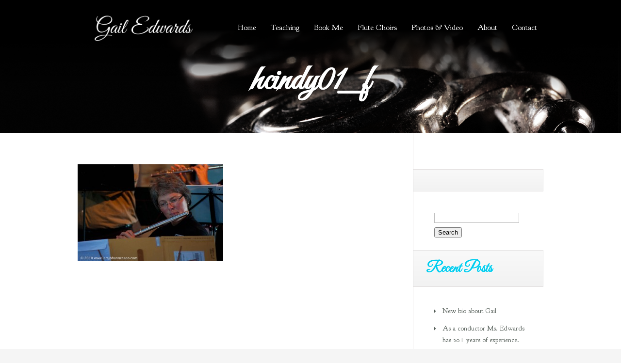

--- FILE ---
content_type: text/html; charset=UTF-8
request_url: https://gailedwardsflute.com/photos-video/hcindy01_f/
body_size: 18028
content:
<!DOCTYPE html>
<!--[if IE 6]>
<html id="ie6" lang="en-US">
<![endif]-->
<!--[if IE 7]>
<html id="ie7" lang="en-US">
<![endif]-->
<!--[if IE 8]>
<html id="ie8" lang="en-US">
<![endif]-->
<!--[if !(IE 6) | !(IE 7) | !(IE 8)  ]><!-->
<html lang="en-US">
<!--<![endif]-->
<head>
	<meta charset="UTF-8" />
	<title>hcindy01_f | Gail Edwards Flute</title>
			
	<meta http-equiv="X-UA-Compatible" content="IE=edge">
	<link rel="pingback" href="https://gailedwardsflute.com/xmlrpc.php" />
        <link href='http://fonts.googleapis.com/css?family=Great+Vibes' rel='stylesheet' type='text/css'>
<link href='http://fonts.googleapis.com/css?family=Sacramento' rel='stylesheet' type='text/css'>
<link href='http://fonts.googleapis.com/css?family=Goudy+Bookletter+1911' rel='stylesheet' type='text/css'>

	<!--[if lt IE 9]>
		<script src="https://gailedwardsflute.com/wp-content/themes/Nimble/js/html5.js" type="text/javascript"></script>
	<![endif]-->

	<script type="text/javascript">
		document.documentElement.className = 'js';
	</script>

	<script>var et_site_url='https://gailedwardsflute.com';var et_post_id='187';function et_core_page_resource_fallback(a,b){"undefined"===typeof b&&(b=a.sheet.cssRules&&0===a.sheet.cssRules.length);b&&(a.onerror=null,a.onload=null,a.href?a.href=et_site_url+"/?et_core_page_resource="+a.id+et_post_id:a.src&&(a.src=et_site_url+"/?et_core_page_resource="+a.id+et_post_id))}
</script><title>hcindy01_f | Gail Edwards Flute</title>
<meta name='robots' content='max-image-preview:large' />
<link rel='dns-prefetch' href='//stats.wp.com' />
<link rel='dns-prefetch' href='//netdna.bootstrapcdn.com' />
<link rel='dns-prefetch' href='//fonts.googleapis.com' />
<link rel="alternate" type="application/rss+xml" title="Gail Edwards Flute &raquo; Feed" href="https://gailedwardsflute.com/feed/" />
<link rel="alternate" type="application/rss+xml" title="Gail Edwards Flute &raquo; Comments Feed" href="https://gailedwardsflute.com/comments/feed/" />
<link rel="alternate" type="application/rss+xml" title="Gail Edwards Flute &raquo; hcindy01_f Comments Feed" href="https://gailedwardsflute.com/photos-video/hcindy01_f/feed/" />
<link rel="alternate" title="oEmbed (JSON)" type="application/json+oembed" href="https://gailedwardsflute.com/wp-json/oembed/1.0/embed?url=https%3A%2F%2Fgailedwardsflute.com%2Fphotos-video%2Fhcindy01_f%2F" />
<link rel="alternate" title="oEmbed (XML)" type="text/xml+oembed" href="https://gailedwardsflute.com/wp-json/oembed/1.0/embed?url=https%3A%2F%2Fgailedwardsflute.com%2Fphotos-video%2Fhcindy01_f%2F&#038;format=xml" />
<meta content="Nimble Child Theme v.1.0.0" name="generator"/><style id='wp-img-auto-sizes-contain-inline-css' type='text/css'>
img:is([sizes=auto i],[sizes^="auto," i]){contain-intrinsic-size:3000px 1500px}
/*# sourceURL=wp-img-auto-sizes-contain-inline-css */
</style>
<link rel='stylesheet' id='scap.flashblock-css' href='https://gailedwardsflute.com/wp-content/plugins/compact-wp-audio-player/css/flashblock.css?ver=6.9' type='text/css' media='all' />
<link rel='stylesheet' id='scap.player-css' href='https://gailedwardsflute.com/wp-content/plugins/compact-wp-audio-player/css/player.css?ver=6.9' type='text/css' media='all' />
<style id='wp-emoji-styles-inline-css' type='text/css'>

	img.wp-smiley, img.emoji {
		display: inline !important;
		border: none !important;
		box-shadow: none !important;
		height: 1em !important;
		width: 1em !important;
		margin: 0 0.07em !important;
		vertical-align: -0.1em !important;
		background: none !important;
		padding: 0 !important;
	}
/*# sourceURL=wp-emoji-styles-inline-css */
</style>
<style id='wp-block-library-inline-css' type='text/css'>
:root{--wp-block-synced-color:#7a00df;--wp-block-synced-color--rgb:122,0,223;--wp-bound-block-color:var(--wp-block-synced-color);--wp-editor-canvas-background:#ddd;--wp-admin-theme-color:#007cba;--wp-admin-theme-color--rgb:0,124,186;--wp-admin-theme-color-darker-10:#006ba1;--wp-admin-theme-color-darker-10--rgb:0,107,160.5;--wp-admin-theme-color-darker-20:#005a87;--wp-admin-theme-color-darker-20--rgb:0,90,135;--wp-admin-border-width-focus:2px}@media (min-resolution:192dpi){:root{--wp-admin-border-width-focus:1.5px}}.wp-element-button{cursor:pointer}:root .has-very-light-gray-background-color{background-color:#eee}:root .has-very-dark-gray-background-color{background-color:#313131}:root .has-very-light-gray-color{color:#eee}:root .has-very-dark-gray-color{color:#313131}:root .has-vivid-green-cyan-to-vivid-cyan-blue-gradient-background{background:linear-gradient(135deg,#00d084,#0693e3)}:root .has-purple-crush-gradient-background{background:linear-gradient(135deg,#34e2e4,#4721fb 50%,#ab1dfe)}:root .has-hazy-dawn-gradient-background{background:linear-gradient(135deg,#faaca8,#dad0ec)}:root .has-subdued-olive-gradient-background{background:linear-gradient(135deg,#fafae1,#67a671)}:root .has-atomic-cream-gradient-background{background:linear-gradient(135deg,#fdd79a,#004a59)}:root .has-nightshade-gradient-background{background:linear-gradient(135deg,#330968,#31cdcf)}:root .has-midnight-gradient-background{background:linear-gradient(135deg,#020381,#2874fc)}:root{--wp--preset--font-size--normal:16px;--wp--preset--font-size--huge:42px}.has-regular-font-size{font-size:1em}.has-larger-font-size{font-size:2.625em}.has-normal-font-size{font-size:var(--wp--preset--font-size--normal)}.has-huge-font-size{font-size:var(--wp--preset--font-size--huge)}.has-text-align-center{text-align:center}.has-text-align-left{text-align:left}.has-text-align-right{text-align:right}.has-fit-text{white-space:nowrap!important}#end-resizable-editor-section{display:none}.aligncenter{clear:both}.items-justified-left{justify-content:flex-start}.items-justified-center{justify-content:center}.items-justified-right{justify-content:flex-end}.items-justified-space-between{justify-content:space-between}.screen-reader-text{border:0;clip-path:inset(50%);height:1px;margin:-1px;overflow:hidden;padding:0;position:absolute;width:1px;word-wrap:normal!important}.screen-reader-text:focus{background-color:#ddd;clip-path:none;color:#444;display:block;font-size:1em;height:auto;left:5px;line-height:normal;padding:15px 23px 14px;text-decoration:none;top:5px;width:auto;z-index:100000}html :where(.has-border-color){border-style:solid}html :where([style*=border-top-color]){border-top-style:solid}html :where([style*=border-right-color]){border-right-style:solid}html :where([style*=border-bottom-color]){border-bottom-style:solid}html :where([style*=border-left-color]){border-left-style:solid}html :where([style*=border-width]){border-style:solid}html :where([style*=border-top-width]){border-top-style:solid}html :where([style*=border-right-width]){border-right-style:solid}html :where([style*=border-bottom-width]){border-bottom-style:solid}html :where([style*=border-left-width]){border-left-style:solid}html :where(img[class*=wp-image-]){height:auto;max-width:100%}:where(figure){margin:0 0 1em}html :where(.is-position-sticky){--wp-admin--admin-bar--position-offset:var(--wp-admin--admin-bar--height,0px)}@media screen and (max-width:600px){html :where(.is-position-sticky){--wp-admin--admin-bar--position-offset:0px}}

/*# sourceURL=wp-block-library-inline-css */
</style><link rel='stylesheet' id='mediaelement-css' href='https://gailedwardsflute.com/wp-includes/js/mediaelement/mediaelementplayer-legacy.min.css?ver=4.2.17' type='text/css' media='all' />
<link rel='stylesheet' id='wp-mediaelement-css' href='https://gailedwardsflute.com/wp-includes/js/mediaelement/wp-mediaelement.min.css?ver=6.9' type='text/css' media='all' />
<style id='global-styles-inline-css' type='text/css'>
:root{--wp--preset--aspect-ratio--square: 1;--wp--preset--aspect-ratio--4-3: 4/3;--wp--preset--aspect-ratio--3-4: 3/4;--wp--preset--aspect-ratio--3-2: 3/2;--wp--preset--aspect-ratio--2-3: 2/3;--wp--preset--aspect-ratio--16-9: 16/9;--wp--preset--aspect-ratio--9-16: 9/16;--wp--preset--color--black: #000000;--wp--preset--color--cyan-bluish-gray: #abb8c3;--wp--preset--color--white: #ffffff;--wp--preset--color--pale-pink: #f78da7;--wp--preset--color--vivid-red: #cf2e2e;--wp--preset--color--luminous-vivid-orange: #ff6900;--wp--preset--color--luminous-vivid-amber: #fcb900;--wp--preset--color--light-green-cyan: #7bdcb5;--wp--preset--color--vivid-green-cyan: #00d084;--wp--preset--color--pale-cyan-blue: #8ed1fc;--wp--preset--color--vivid-cyan-blue: #0693e3;--wp--preset--color--vivid-purple: #9b51e0;--wp--preset--gradient--vivid-cyan-blue-to-vivid-purple: linear-gradient(135deg,rgb(6,147,227) 0%,rgb(155,81,224) 100%);--wp--preset--gradient--light-green-cyan-to-vivid-green-cyan: linear-gradient(135deg,rgb(122,220,180) 0%,rgb(0,208,130) 100%);--wp--preset--gradient--luminous-vivid-amber-to-luminous-vivid-orange: linear-gradient(135deg,rgb(252,185,0) 0%,rgb(255,105,0) 100%);--wp--preset--gradient--luminous-vivid-orange-to-vivid-red: linear-gradient(135deg,rgb(255,105,0) 0%,rgb(207,46,46) 100%);--wp--preset--gradient--very-light-gray-to-cyan-bluish-gray: linear-gradient(135deg,rgb(238,238,238) 0%,rgb(169,184,195) 100%);--wp--preset--gradient--cool-to-warm-spectrum: linear-gradient(135deg,rgb(74,234,220) 0%,rgb(151,120,209) 20%,rgb(207,42,186) 40%,rgb(238,44,130) 60%,rgb(251,105,98) 80%,rgb(254,248,76) 100%);--wp--preset--gradient--blush-light-purple: linear-gradient(135deg,rgb(255,206,236) 0%,rgb(152,150,240) 100%);--wp--preset--gradient--blush-bordeaux: linear-gradient(135deg,rgb(254,205,165) 0%,rgb(254,45,45) 50%,rgb(107,0,62) 100%);--wp--preset--gradient--luminous-dusk: linear-gradient(135deg,rgb(255,203,112) 0%,rgb(199,81,192) 50%,rgb(65,88,208) 100%);--wp--preset--gradient--pale-ocean: linear-gradient(135deg,rgb(255,245,203) 0%,rgb(182,227,212) 50%,rgb(51,167,181) 100%);--wp--preset--gradient--electric-grass: linear-gradient(135deg,rgb(202,248,128) 0%,rgb(113,206,126) 100%);--wp--preset--gradient--midnight: linear-gradient(135deg,rgb(2,3,129) 0%,rgb(40,116,252) 100%);--wp--preset--font-size--small: 13px;--wp--preset--font-size--medium: 20px;--wp--preset--font-size--large: 36px;--wp--preset--font-size--x-large: 42px;--wp--preset--spacing--20: 0.44rem;--wp--preset--spacing--30: 0.67rem;--wp--preset--spacing--40: 1rem;--wp--preset--spacing--50: 1.5rem;--wp--preset--spacing--60: 2.25rem;--wp--preset--spacing--70: 3.38rem;--wp--preset--spacing--80: 5.06rem;--wp--preset--shadow--natural: 6px 6px 9px rgba(0, 0, 0, 0.2);--wp--preset--shadow--deep: 12px 12px 50px rgba(0, 0, 0, 0.4);--wp--preset--shadow--sharp: 6px 6px 0px rgba(0, 0, 0, 0.2);--wp--preset--shadow--outlined: 6px 6px 0px -3px rgb(255, 255, 255), 6px 6px rgb(0, 0, 0);--wp--preset--shadow--crisp: 6px 6px 0px rgb(0, 0, 0);}:where(.is-layout-flex){gap: 0.5em;}:where(.is-layout-grid){gap: 0.5em;}body .is-layout-flex{display: flex;}.is-layout-flex{flex-wrap: wrap;align-items: center;}.is-layout-flex > :is(*, div){margin: 0;}body .is-layout-grid{display: grid;}.is-layout-grid > :is(*, div){margin: 0;}:where(.wp-block-columns.is-layout-flex){gap: 2em;}:where(.wp-block-columns.is-layout-grid){gap: 2em;}:where(.wp-block-post-template.is-layout-flex){gap: 1.25em;}:where(.wp-block-post-template.is-layout-grid){gap: 1.25em;}.has-black-color{color: var(--wp--preset--color--black) !important;}.has-cyan-bluish-gray-color{color: var(--wp--preset--color--cyan-bluish-gray) !important;}.has-white-color{color: var(--wp--preset--color--white) !important;}.has-pale-pink-color{color: var(--wp--preset--color--pale-pink) !important;}.has-vivid-red-color{color: var(--wp--preset--color--vivid-red) !important;}.has-luminous-vivid-orange-color{color: var(--wp--preset--color--luminous-vivid-orange) !important;}.has-luminous-vivid-amber-color{color: var(--wp--preset--color--luminous-vivid-amber) !important;}.has-light-green-cyan-color{color: var(--wp--preset--color--light-green-cyan) !important;}.has-vivid-green-cyan-color{color: var(--wp--preset--color--vivid-green-cyan) !important;}.has-pale-cyan-blue-color{color: var(--wp--preset--color--pale-cyan-blue) !important;}.has-vivid-cyan-blue-color{color: var(--wp--preset--color--vivid-cyan-blue) !important;}.has-vivid-purple-color{color: var(--wp--preset--color--vivid-purple) !important;}.has-black-background-color{background-color: var(--wp--preset--color--black) !important;}.has-cyan-bluish-gray-background-color{background-color: var(--wp--preset--color--cyan-bluish-gray) !important;}.has-white-background-color{background-color: var(--wp--preset--color--white) !important;}.has-pale-pink-background-color{background-color: var(--wp--preset--color--pale-pink) !important;}.has-vivid-red-background-color{background-color: var(--wp--preset--color--vivid-red) !important;}.has-luminous-vivid-orange-background-color{background-color: var(--wp--preset--color--luminous-vivid-orange) !important;}.has-luminous-vivid-amber-background-color{background-color: var(--wp--preset--color--luminous-vivid-amber) !important;}.has-light-green-cyan-background-color{background-color: var(--wp--preset--color--light-green-cyan) !important;}.has-vivid-green-cyan-background-color{background-color: var(--wp--preset--color--vivid-green-cyan) !important;}.has-pale-cyan-blue-background-color{background-color: var(--wp--preset--color--pale-cyan-blue) !important;}.has-vivid-cyan-blue-background-color{background-color: var(--wp--preset--color--vivid-cyan-blue) !important;}.has-vivid-purple-background-color{background-color: var(--wp--preset--color--vivid-purple) !important;}.has-black-border-color{border-color: var(--wp--preset--color--black) !important;}.has-cyan-bluish-gray-border-color{border-color: var(--wp--preset--color--cyan-bluish-gray) !important;}.has-white-border-color{border-color: var(--wp--preset--color--white) !important;}.has-pale-pink-border-color{border-color: var(--wp--preset--color--pale-pink) !important;}.has-vivid-red-border-color{border-color: var(--wp--preset--color--vivid-red) !important;}.has-luminous-vivid-orange-border-color{border-color: var(--wp--preset--color--luminous-vivid-orange) !important;}.has-luminous-vivid-amber-border-color{border-color: var(--wp--preset--color--luminous-vivid-amber) !important;}.has-light-green-cyan-border-color{border-color: var(--wp--preset--color--light-green-cyan) !important;}.has-vivid-green-cyan-border-color{border-color: var(--wp--preset--color--vivid-green-cyan) !important;}.has-pale-cyan-blue-border-color{border-color: var(--wp--preset--color--pale-cyan-blue) !important;}.has-vivid-cyan-blue-border-color{border-color: var(--wp--preset--color--vivid-cyan-blue) !important;}.has-vivid-purple-border-color{border-color: var(--wp--preset--color--vivid-purple) !important;}.has-vivid-cyan-blue-to-vivid-purple-gradient-background{background: var(--wp--preset--gradient--vivid-cyan-blue-to-vivid-purple) !important;}.has-light-green-cyan-to-vivid-green-cyan-gradient-background{background: var(--wp--preset--gradient--light-green-cyan-to-vivid-green-cyan) !important;}.has-luminous-vivid-amber-to-luminous-vivid-orange-gradient-background{background: var(--wp--preset--gradient--luminous-vivid-amber-to-luminous-vivid-orange) !important;}.has-luminous-vivid-orange-to-vivid-red-gradient-background{background: var(--wp--preset--gradient--luminous-vivid-orange-to-vivid-red) !important;}.has-very-light-gray-to-cyan-bluish-gray-gradient-background{background: var(--wp--preset--gradient--very-light-gray-to-cyan-bluish-gray) !important;}.has-cool-to-warm-spectrum-gradient-background{background: var(--wp--preset--gradient--cool-to-warm-spectrum) !important;}.has-blush-light-purple-gradient-background{background: var(--wp--preset--gradient--blush-light-purple) !important;}.has-blush-bordeaux-gradient-background{background: var(--wp--preset--gradient--blush-bordeaux) !important;}.has-luminous-dusk-gradient-background{background: var(--wp--preset--gradient--luminous-dusk) !important;}.has-pale-ocean-gradient-background{background: var(--wp--preset--gradient--pale-ocean) !important;}.has-electric-grass-gradient-background{background: var(--wp--preset--gradient--electric-grass) !important;}.has-midnight-gradient-background{background: var(--wp--preset--gradient--midnight) !important;}.has-small-font-size{font-size: var(--wp--preset--font-size--small) !important;}.has-medium-font-size{font-size: var(--wp--preset--font-size--medium) !important;}.has-large-font-size{font-size: var(--wp--preset--font-size--large) !important;}.has-x-large-font-size{font-size: var(--wp--preset--font-size--x-large) !important;}
/*# sourceURL=global-styles-inline-css */
</style>

<style id='classic-theme-styles-inline-css' type='text/css'>
/*! This file is auto-generated */
.wp-block-button__link{color:#fff;background-color:#32373c;border-radius:9999px;box-shadow:none;text-decoration:none;padding:calc(.667em + 2px) calc(1.333em + 2px);font-size:1.125em}.wp-block-file__button{background:#32373c;color:#fff;text-decoration:none}
/*# sourceURL=/wp-includes/css/classic-themes.min.css */
</style>
<link rel='stylesheet' id='testimonial-rotator-style-css' href='https://gailedwardsflute.com/wp-content/plugins/testimonial-rotator/testimonial-rotator-style.css?ver=6.9' type='text/css' media='all' />
<link rel='stylesheet' id='font-awesome-css' href='//netdna.bootstrapcdn.com/font-awesome/latest/css/font-awesome.min.css?ver=6.9' type='text/css' media='all' />
<link rel='stylesheet' id='nimble-fonts-css' href='https://fonts.googleapis.com/css?family=Open+Sans:300italic,700italic,800italic,400,300,700,800&#038;subset=latin,latin-ext' type='text/css' media='all' />
<link rel='stylesheet' id='et-gf-francois-one-css' href='https://fonts.googleapis.com/css?family=Francois+One:' type='text/css' media='all' />
<link rel='stylesheet' id='nimble-style-css' href='https://gailedwardsflute.com/wp-content/themes/NimbleChildTheme/style.css?ver=6.9' type='text/css' media='all' />
<link rel='stylesheet' id='slb_core-css' href='https://gailedwardsflute.com/wp-content/plugins/simple-lightbox/client/css/app.css?ver=2.9.4' type='text/css' media='all' />
<link rel='stylesheet' id='et-shortcodes-css-css' href='https://gailedwardsflute.com/wp-content/themes/Nimble/epanel/shortcodes/css/shortcodes-legacy.css?ver=2.2.14' type='text/css' media='all' />
<link rel='stylesheet' id='et-shortcodes-responsive-css-css' href='https://gailedwardsflute.com/wp-content/themes/Nimble/epanel/shortcodes/css/shortcodes_responsive.css?ver=2.2.14' type='text/css' media='all' />
<link rel='stylesheet' id='magnific_popup-css' href='https://gailedwardsflute.com/wp-content/themes/Nimble/includes/page_templates/js/magnific_popup/magnific_popup.css?ver=1.3.4' type='text/css' media='screen' />
<link rel='stylesheet' id='et_page_templates-css' href='https://gailedwardsflute.com/wp-content/themes/Nimble/includes/page_templates/page_templates.css?ver=1.8' type='text/css' media='screen' />
<script type="text/javascript" src="https://gailedwardsflute.com/wp-content/plugins/compact-wp-audio-player/js/soundmanager2-nodebug-jsmin.js?ver=6.9" id="scap.soundmanager2-js"></script>
<script type="text/javascript" src="https://gailedwardsflute.com/wp-includes/js/jquery/jquery.min.js?ver=3.7.1" id="jquery-core-js"></script>
<script type="text/javascript" src="https://gailedwardsflute.com/wp-includes/js/jquery/jquery-migrate.min.js?ver=3.4.1" id="jquery-migrate-js"></script>
<script type="text/javascript" src="https://gailedwardsflute.com/wp-content/plugins/testimonial-rotator/js/jquery.cycletwo.js?ver=6.9" id="cycletwo-js"></script>
<script type="text/javascript" src="https://gailedwardsflute.com/wp-content/plugins/testimonial-rotator/js/jquery.cycletwo.addons.js?ver=6.9" id="cycletwo-addons-js"></script>
<link rel="https://api.w.org/" href="https://gailedwardsflute.com/wp-json/" /><link rel="alternate" title="JSON" type="application/json" href="https://gailedwardsflute.com/wp-json/wp/v2/media/187" /><link rel="EditURI" type="application/rsd+xml" title="RSD" href="https://gailedwardsflute.com/xmlrpc.php?rsd" />
<meta name="generator" content="WordPress 6.9" />
<link rel="canonical" href="https://gailedwardsflute.com/photos-video/hcindy01_f/" />
<link rel='shortlink' href='https://gailedwardsflute.com/?p=187' />
<script src="[data-uri]"></script>	<style>img#wpstats{display:none}</style>
				<style>
		h1, h2, h3, h4, h5, h6, .section-subtitle { font-family: 'Francois One', ; }body { font-family: 'Francois One', ; }		</style>
	<meta name="viewport" content="width=device-width, initial-scale=1.0, maximum-scale=1.0, user-scalable=0" /><link rel="preload" href="https://gailedwardsflute.com/wp-content/themes/Nimble/core/admin/fonts/modules.ttf" as="font" crossorigin="anonymous"><style type="text/css">.recentcomments a{display:inline !important;padding:0 !important;margin:0 !important;}</style><style>
@import url('https://fonts.googleapis.com/css2?family=Goudy+Bookletter+1911&family=Great+Vibes&display=swap');
</style><link rel="stylesheet" id="et-customizer-global-cached-inline-styles" href="https://gailedwardsflute.com/wp-content/et-cache/global/et-customizer-global-1766853888962.min.css" onerror="et_core_page_resource_fallback(this, true)" onload="et_core_page_resource_fallback(this)" /></head>
<body class="attachment wp-singular attachment-template-default attachmentid-187 attachment-jpeg wp-theme-Nimble wp-child-theme-NimbleChildTheme et_includes_sidebar et_color_scheme_orange">

	
	<header id="main-header">
		<div class="container">
			<div id="top-area" class="clearfix">
								<a href="https://gailedwardsflute.com/"><img src="http://gailedwardsflute.com/wp-content/uploads/2014/06/GEF_logo2.png" alt="Gail Edwards Flute" id="logo"/></a>

				<div id="mobile_links"><a href="#" class="mobile_nav closed">Pages Menu</a></div>
				<nav id="top-menu">
					<ul id="menu-menu-1" class="nav"><li id="menu-item-21" class="menu-item menu-item-type-custom menu-item-object-custom menu-item-home menu-item-21"><a href="http://gailedwardsflute.com">Home</a></li>
<li id="menu-item-27" class="menu-item menu-item-type-post_type menu-item-object-page menu-item-27"><a href="https://gailedwardsflute.com/teaching/">Teaching</a></li>
<li id="menu-item-28" class="menu-item menu-item-type-post_type menu-item-object-page menu-item-28"><a href="https://gailedwardsflute.com/weddings-events/">Book Me</a></li>
<li id="menu-item-24" class="menu-item menu-item-type-post_type menu-item-object-page menu-item-24"><a href="https://gailedwardsflute.com/flute-choirs/">Flute Choirs</a></li>
<li id="menu-item-26" class="menu-item menu-item-type-post_type menu-item-object-page menu-item-26"><a href="https://gailedwardsflute.com/photos-video/">Photos &#038; Video</a></li>
<li id="menu-item-22" class="menu-item menu-item-type-post_type menu-item-object-page menu-item-22"><a href="https://gailedwardsflute.com/about/">About</a></li>
<li id="menu-item-23" class="menu-item menu-item-type-post_type menu-item-object-page menu-item-23"><a href="https://gailedwardsflute.com/contact-gail/">Contact</a></li>
</ul>				</nav>
			</div> <!-- end #top-area -->

			<div id="page-name">
	<div class="section-title">
		<h1>hcindy01_f</h1>
			</div>
</div> <!-- end #page-name -->		</div> <!-- end .container -->

		
		<div id="breadcrumbs">
	<div class="container clearfix">
		<div id="breadcrumbs_box">
							<a href="https://gailedwardsflute.com/" class="breadcrumbs_home">Home</a> <span class="raquo">&raquo;</span>

											hcindy01_f									</div> <!-- end #breadcrumbs_box -->
	</div> <!-- end .container -->
</div> <!-- end #breadcrumbs -->
	</header> <!-- end #main-header -->
<div id="main-area">
	<div class="container">
		<div id="content-area" class="clearfix">
			<div id="left-area">
					<article id="post-187" class="clearfix post-187 attachment type-attachment status-inherit hentry">
				
		<div class="post_content">
			<p class="attachment"><a href="https://gailedwardsflute.com/wp-content/uploads/2014/06/hcindy01_f.jpg" data-slb-active="1" data-slb-asset="1665804445" data-slb-internal="0" data-slb-group="187"><img fetchpriority="high" decoding="async" width="300" height="199" src="https://gailedwardsflute.com/wp-content/uploads/2014/06/hcindy01_f-300x199.jpg" class="attachment-medium size-medium" alt="" srcset="https://gailedwardsflute.com/wp-content/uploads/2014/06/hcindy01_f-300x199.jpg 300w, https://gailedwardsflute.com/wp-content/uploads/2014/06/hcindy01_f-207x136.jpg 207w, https://gailedwardsflute.com/wp-content/uploads/2014/06/hcindy01_f-140x94.jpg 140w, https://gailedwardsflute.com/wp-content/uploads/2014/06/hcindy01_f.jpg 855w" sizes="(max-width: 300px) 100vw, 300px" /></a></p>
								</div> 	<!-- end .post_content -->
	</article> <!-- end .post -->
							</div> <!-- end #left-area -->

				<div id="sidebar">
		<div id="search-2" class="widget widget_search"><h4 class="widgettitle"> </h4><form role="search" method="get" id="searchform" class="searchform" action="https://gailedwardsflute.com/">
				<div>
					<label class="screen-reader-text" for="s">Search for:</label>
					<input type="text" value="" name="s" id="s" />
					<input type="submit" id="searchsubmit" value="Search" />
				</div>
			</form></div> <!-- end .widget -->
		<div id="recent-posts-2" class="widget widget_recent_entries">
		<h4 class="widgettitle">Recent Posts</h4>
		<ul>
											<li>
					<a href="https://gailedwardsflute.com/new-bio-about-gail/">New bio about Gail</a>
									</li>
											<li>
					<a href="https://gailedwardsflute.com/as-a-conductor-ms-edwards-has-20-years-of-experience/">As a conductor Ms. Edwards has 20+ years of experience.</a>
									</li>
											<li>
					<a href="https://gailedwardsflute.com/bel-canto-in-the-southbay-returns/">Bel Canto in Palo Alto ~ New Session 2/26</a>
									</li>
											<li>
					<a href="https://gailedwardsflute.com/contact-gail/">Contact SF Bay Area Flutist Gail Edwards</a>
									</li>
											<li>
					<a href="https://gailedwardsflute.com/bel-canto-flutes-is-back-in-the-saddle-again/">Bel Canto Flutes SF &#8211; New Session 2/16/26</a>
									</li>
					</ul>

		</div> <!-- end .widget --><div id="recent-comments-2" class="widget widget_recent_comments"><h4 class="widgettitle">Recent Comments</h4><ul id="recentcomments"></ul></div> <!-- end .widget --><div id="archives-2" class="widget widget_archive"><h4 class="widgettitle">Archives</h4>
			<ul>
					<li><a href='https://gailedwardsflute.com/2023/08/'>August 2023</a></li>
	<li><a href='https://gailedwardsflute.com/2023/03/'>March 2023</a></li>
	<li><a href='https://gailedwardsflute.com/2022/03/'>March 2022</a></li>
	<li><a href='https://gailedwardsflute.com/2021/11/'>November 2021</a></li>
	<li><a href='https://gailedwardsflute.com/2021/07/'>July 2021</a></li>
	<li><a href='https://gailedwardsflute.com/2017/12/'>December 2017</a></li>
	<li><a href='https://gailedwardsflute.com/2017/10/'>October 2017</a></li>
	<li><a href='https://gailedwardsflute.com/2015/02/'>February 2015</a></li>
			</ul>

			</div> <!-- end .widget --><div id="categories-2" class="widget widget_categories"><h4 class="widgettitle">Categories</h4>
			<ul>
					<li class="cat-item cat-item-5"><a href="https://gailedwardsflute.com/category/bel-canto-flutes/">Bel Canto Flutes</a>
</li>
	<li class="cat-item cat-item-6"><a href="https://gailedwardsflute.com/category/flute-choirs/">Flute Choirs</a>
</li>
	<li class="cat-item cat-item-10"><a href="https://gailedwardsflute.com/category/flute-choirs/teaching/masterclass/">Masterclass</a>
</li>
	<li class="cat-item cat-item-4"><a href="https://gailedwardsflute.com/category/performances/">Ms. Edwards in Performance</a>
</li>
	<li class="cat-item cat-item-8"><a href="https://gailedwardsflute.com/category/flute-choirs/teaching/">Teaching</a>
</li>
	<li class="cat-item cat-item-1"><a href="https://gailedwardsflute.com/category/uncategorized/">Uncategorized</a>
</li>
			</ul>

			</div> <!-- end .widget --><div id="meta-2" class="widget widget_meta"><h4 class="widgettitle">Meta</h4>
		<ul>
						<li><a href="https://gailedwardsflute.com/wp-login.php">Log in</a></li>
			<li><a href="https://gailedwardsflute.com/feed/">Entries feed</a></li>
			<li><a href="https://gailedwardsflute.com/comments/feed/">Comments feed</a></li>

			<li><a href="https://wordpress.org/">WordPress.org</a></li>
		</ul>

		</div> <!-- end .widget -->	</div> <!-- end #sidebar -->
		</div> <!-- end #content-area -->
	</div> <!-- end .container -->
</div> <!-- end #main-area -->

	<footer id="main-footer">
	
<div id="footer-widgets" class="clearfix container">
<div class="footer-widget"><div id="text-2" class="footer-widget widget_text"><h4 class="widgettitle">About Gail Ewards</h4>			<div class="textwidget"><img class="alignleft size-full wp-image-96" src="http://gailedwardsflute.com/wp-content/uploads/2014/07/GEF_Footerphoto.png" alt="GEF_Footerphoto" width="118" height="112" />Flutist Gail Edwards is a member of many prestigious groups including: The Sacramento Philharmonic, Opera and Ballet orchestras as well as the Napa Valley and Modesto symphonies.</div>
		</div> <!-- end .footer-widget --></div> <!-- end .footer-widget --><div class="footer-widget"><div id="custom_html-2" class="widget_text footer-widget widget_custom_html"><h4 class="widgettitle">Easy As CD</h4><div class="textwidget custom-html-widget"><center><a href="http://www.cdbaby.com/cd/gailedwards" target="_blank"><img src="http://gailedwardsflute.com/wp-content/uploads/2014/07/GEF_cover.png"></a></center>

<p style="display: inline">Over the Rainbow </p><div class="sc_fancy_player_container"><audio class="wp-audio-shortcode" id="audio-187-1" preload="none" style="width: 100%;" controls="controls"><source type="audio/mpeg" src="http://gailedwardsflute.com/wp-content/uploads/2023/02/Over-the-Rainbow.m4a?_=1" /><a href="http://gailedwardsflute.com/wp-content/uploads/2023/02/Over-the-Rainbow.m4a">http://gailedwardsflute.com/wp-content/uploads/2023/02/Over-the-Rainbow.m4a</a></audio></div>

<p style="display: inline">How My Heart Sings </p><div class="sc_fancy_player_container"><audio class="wp-audio-shortcode" id="audio-187-2" preload="none" style="width: 100%;" controls="controls"><source type="audio/mpeg" src="http://gailedwardsflute.com/wp-content/uploads/2017/12/7_HowMyHeartSings.mp3?_=2" /><a href="http://gailedwardsflute.com/wp-content/uploads/2017/12/7_HowMyHeartSings.mp3">http://gailedwardsflute.com/wp-content/uploads/2017/12/7_HowMyHeartSings.mp3</a></audio></div></div></div> <!-- end .footer-widget --></div> <!-- end .footer-widget --><div class="footer-widget last"><div id="testimonialrotatorwidget-2" class="footer-widget TestimonialRotatorWidget"><h4 class="widgettitle">Testimonials</h4><div id="testimonial_rotator_widget_wrap_779" class="testimonial_rotator_widget_wrap">
	<div id="testimonial_rotator_widget_779" class="testimonial_rotator _widget cycletwo-slideshow format-rotator template-default" data-cycletwo-timeout="5000" data-cycletwo-speed="1000" data-cycletwo-pause-on-hover="true"  data-cycletwo-swipe="true" data-cycletwo-fx="fade" data-cycletwo-auto-height="calc" data-cycletwo-slides="> div.slide" data-cycletwo-log="false" >
<div class="slide slide1 testimonial_rotator_slide  item  cf-tr">
<div class="text testimonial_rotator_description">
<div class="testimonial_rotator_quote">
Brought much enjoyment by being visited by a group of enthusiastic and talented musicians…truly brought a great spirit of music...</div>
<div class="testimonial_rotator_author_info cf-tr">
<p>Lu Fahey, Casa Pacifica Senior Living Assn.</p>
</div>
</div>
</div>
<div class="slide slide2 testimonial_rotator_slide  item  cf-tr">
<div class="text testimonial_rotator_description">
<div class="testimonial_rotator_quote">
I highly recommend Gail Edwards!! I am a professional musician and music contractor. I hired Gail to play music for...</div>
<div class="testimonial_rotator_author_info cf-tr">
<p>Anna Maria Mendieta, Concert Harpist</p>
</div>
</div>
</div>
<div class="slide slide3 testimonial_rotator_slide  item  cf-tr">
<div class="text testimonial_rotator_description">
<div class="testimonial_rotator_quote">
Success as a musician can be heard in her high level of playing…..self-motivated, creative approach…thoroughness in her endeavors coupled with...</div>
<div class="testimonial_rotator_author_info cf-tr">
<p>Julie McKenzie, Principal Flute, SF Opera</p>
</div>
</div>
</div>
<div class="slide slide4 testimonial_rotator_slide  item  cf-tr">
<div class="text testimonial_rotator_description">
<div class="testimonial_rotator_quote">
I think you are the most talented flute teacher/leader on the planet and always brighten flute experience with your humor...</div>
<div class="testimonial_rotator_author_info cf-tr">
<p>Fern Ebeling ~ Adult Student</p>
</div>
</div>
</div>
<div class="slide slide5 testimonial_rotator_slide  item  cf-tr">
<div class="text testimonial_rotator_description">
<div class="testimonial_rotator_quote">
Sensitive and intelligent playing, warm and golden tone, consistent after-concert praise from the audience.</div>
<div class="testimonial_rotator_author_info cf-tr">
<p>Jonathan C. Petty, Director of Music, Shepherd of the Hills Lutheran Church</p>
</div>
</div>
</div>
<div class="slide slide6 testimonial_rotator_slide  item  cf-tr">
<div class="text testimonial_rotator_description">
<div class="testimonial_rotator_quote">
Excellent, superior flutist…has great integrity</div>
<div class="testimonial_rotator_author_info cf-tr">
<p>Urs Steiner, Music Director/Conductor, SF Community Music Center</p>
</div>
</div>
</div>
<div class="slide slide7 testimonial_rotator_slide  item  cf-tr">
<div class="text testimonial_rotator_description">
<div class="testimonial_rotator_quote">
Professional, musical, sophisticated yet charming…the listeners were enthralled.</div>
<div class="testimonial_rotator_author_info cf-tr">
<p>Linda Wood, Harp Soloist/Teacher</p>
</div>
</div>
</div>
<div class="slide slide8 testimonial_rotator_slide  item  cf-tr">
<div class="text testimonial_rotator_description">
<div class="testimonial_rotator_quote">
…Am impressed with your hard work …greatly enjoyed your performance..</div>
<div class="testimonial_rotator_author_info cf-tr">
<p>Louis Lewis, Piccolo with the Dallas Symphony</p>
</div>
</div>
</div>
<div class="slide slide9 testimonial_rotator_slide  item  cf-tr">
<div class="text testimonial_rotator_description">
<div class="testimonial_rotator_quote">
You are an excellent player!!</div>
<div class="testimonial_rotator_author_info cf-tr">
<p>Gene Ort, Owner/Producer Gene Musical Productions</p>
</div>
</div>
</div>
<div class="slide slide10 testimonial_rotator_slide  item  cf-tr">
<div class="text testimonial_rotator_description">
<div class="testimonial_rotator_quote">
Sought to understand her students and worked hard to develop activities that would meet their needs…challenged them with appropriate materials...</div>
<div class="testimonial_rotator_author_info cf-tr">
<p>Scott Lychan, Principal School of the Arts, 2000</p>
</div>
</div>
</div>
<div class="slide slide11 testimonial_rotator_slide  item  cf-tr">
<div class="text testimonial_rotator_description">
<div class="testimonial_rotator_quote">
Make it possible to achieve our goals of outstanding arts education….without your invaluable service we cannot achieve this.</div>
<div class="testimonial_rotator_author_info cf-tr">
<p>Carmelo Sgarlato, Principal School of the Arts, 2009</p>
</div>
</div>
</div>
<div class="slide slide12 testimonial_rotator_slide  item  cf-tr">
<div class="text testimonial_rotator_description">
<div class="testimonial_rotator_quote">
Gave tremendous amount of her own time in pulling materials together to integrate her instruction with curriculum…introduced the students to...</div>
<div class="testimonial_rotator_author_info cf-tr">
<p>Claire Harrison, Middle School Teacher/Parent</p>
</div>
</div>
</div>
<div class="slide slide13 testimonial_rotator_slide  item  cf-tr">
<div class="text testimonial_rotator_description">
<div class="testimonial_rotator_quote">
You continue to influence me and my “wise” self in college..I love you and thank you for your support…</div>
<div class="testimonial_rotator_author_info cf-tr">
<p>Christina Young, Former Student</p>
</div>
</div>
</div>
<div class="slide slide14 testimonial_rotator_slide  item  cf-tr">
<div class="text testimonial_rotator_description">
<div class="testimonial_rotator_quote">
Please know that without you nothing that happened since high school would have happened…who knows without you I many not...</div>
<div class="testimonial_rotator_author_info cf-tr">
<p>Andy Chow, Former Student</p>
</div>
</div>
</div>
<div class="slide slide15 testimonial_rotator_slide  item  cf-tr">
<div class="text testimonial_rotator_description">
<div class="testimonial_rotator_quote">
As piccolo player Gail Edwards is one of the stars of the Sacramento Philharmonic with an admirable devotion to both...</div>
<div class="testimonial_rotator_author_info cf-tr">
<p>Michael Morgan, Conductor/Music Director</p>
</div>
</div>
</div>
<div class="slide slide16 testimonial_rotator_slide  item  cf-tr">
<div class="text testimonial_rotator_description">
<div class="testimonial_rotator_quote">
Your playing was exquisite!!! You are a wonderful person, as well. I will not hesitate to call you for any...</div>
<div class="testimonial_rotator_author_info cf-tr">
<p>Eric Rainwater, Composer/ Minister of Music at Fair Oaks Presbyterian Church</p>
</div>
</div>
</div>
<div class="slide slide17 testimonial_rotator_slide  item  cf-tr">
<div class="text testimonial_rotator_description">
<div class="testimonial_rotator_quote">
We are so very blessed to have you at Crystal Springs. You play beautifully and are very easy to work...</div>
<div class="testimonial_rotator_author_info cf-tr">
<p>William Alley, Music Minister Crystal Springs Presbyterian Church</p>
</div>
</div>
</div>
</div><!-- #testimonial_rotator_widget_779 -->
</div><!-- .testimonial_rotator_widget_wrap -->

</div> <!-- end .footer-widget --></div> <!-- end .footer-widget --></div> <!-- end #footer-widgets -->
		<div id="footer-bottom">
			<div class="container">
				<p id="copyright">&copy; 2023 Gail Edwards Flute | Site Created with <a href="http://www.flair-designs.com/" target="_blank" title="Best San Francisco Web Designer">Flair</a></p>
			</div> <!-- end .container -->
		</div> <!-- end #footer-bottom -->
	</footer> <!-- end #main-footer -->
<script type="speculationrules">
{"prefetch":[{"source":"document","where":{"and":[{"href_matches":"/*"},{"not":{"href_matches":["/wp-*.php","/wp-admin/*","/wp-content/uploads/*","/wp-content/*","/wp-content/plugins/*","/wp-content/themes/NimbleChildTheme/*","/wp-content/themes/Nimble/*","/*\\?(.+)"]}},{"not":{"selector_matches":"a[rel~=\"nofollow\"]"}},{"not":{"selector_matches":".no-prefetch, .no-prefetch a"}}]},"eagerness":"conservative"}]}
</script>

<!-- WP Audio player plugin v1.9.15 - https://www.tipsandtricks-hq.com/wordpress-audio-music-player-plugin-4556/ -->
    <script type="text/javascript">
        soundManager.useFlashBlock = true; // optional - if used, required flashblock.css
        soundManager.url = 'https://gailedwardsflute.com/wp-content/plugins/compact-wp-audio-player/swf/soundmanager2.swf';
        function play_mp3(flg, ids, mp3url, volume, loops)
        {
            //Check the file URL parameter value
            var pieces = mp3url.split("|");
            if (pieces.length > 1) {//We have got an .ogg file too
                mp3file = pieces[0];
                oggfile = pieces[1];
                //set the file URL to be an array with the mp3 and ogg file
                mp3url = new Array(mp3file, oggfile);
            }

            soundManager.createSound({
                id: 'btnplay_' + ids,
                volume: volume,
                url: mp3url
            });

            if (flg == 'play') {
                    soundManager.play('btnplay_' + ids, {
                    onfinish: function() {
                        if (loops == 'true') {
                            loopSound('btnplay_' + ids);
                        }
                        else {
                            document.getElementById('btnplay_' + ids).style.display = 'inline';
                            document.getElementById('btnstop_' + ids).style.display = 'none';
                        }
                    }
                });
            }
            else if (flg == 'stop') {
    //soundManager.stop('btnplay_'+ids);
                soundManager.pause('btnplay_' + ids);
            }
        }
        function show_hide(flag, ids)
        {
            if (flag == 'play') {
                document.getElementById('btnplay_' + ids).style.display = 'none';
                document.getElementById('btnstop_' + ids).style.display = 'inline';
            }
            else if (flag == 'stop') {
                document.getElementById('btnplay_' + ids).style.display = 'inline';
                document.getElementById('btnstop_' + ids).style.display = 'none';
            }
        }
        function loopSound(soundID)
        {
            window.setTimeout(function() {
                soundManager.play(soundID, {onfinish: function() {
                        loopSound(soundID);
                    }});
            }, 1);
        }
        function stop_all_tracks()
        {
            soundManager.stopAll();
            var inputs = document.getElementsByTagName("input");
            for (var i = 0; i < inputs.length; i++) {
                if (inputs[i].id.indexOf("btnplay_") == 0) {
                    inputs[i].style.display = 'inline';//Toggle the play button
                }
                if (inputs[i].id.indexOf("btnstop_") == 0) {
                    inputs[i].style.display = 'none';//Hide the stop button
                }
            }
        }
    </script>
    <script type="text/javascript" src="https://gailedwardsflute.com/wp-includes/js/comment-reply.min.js?ver=6.9" id="comment-reply-js" async="async" data-wp-strategy="async" fetchpriority="low"></script>
<script type="text/javascript" src="https://gailedwardsflute.com/wp-content/themes/Nimble/js/superfish.min.js?ver=1.0" id="superfish-js"></script>
<script type="text/javascript" src="https://gailedwardsflute.com/wp-content/themes/Nimble/js/modernizr-min.js?ver=1.0" id="modernizr-js"></script>
<script type="text/javascript" src="https://gailedwardsflute.com/wp-content/themes/Nimble/js/custom.js?ver=1.0" id="custom_script-js"></script>
<script type="text/javascript" src="https://gailedwardsflute.com/wp-content/themes/Nimble/core/admin/js/common.js?ver=4.7.4" id="et-core-common-js"></script>
<script type="text/javascript" id="jetpack-stats-js-before">
/* <![CDATA[ */
_stq = window._stq || [];
_stq.push([ "view", JSON.parse("{\"v\":\"ext\",\"blog\":\"246970607\",\"post\":\"187\",\"tz\":\"0\",\"srv\":\"gailedwardsflute.com\",\"j\":\"1:15.3.1\"}") ]);
_stq.push([ "clickTrackerInit", "246970607", "187" ]);
//# sourceURL=jetpack-stats-js-before
/* ]]> */
</script>
<script type="text/javascript" src="https://stats.wp.com/e-202602.js" id="jetpack-stats-js" defer="defer" data-wp-strategy="defer"></script>
<script type="text/javascript" src="https://gailedwardsflute.com/wp-content/themes/Nimble/includes/page_templates/js/jquery.easing-1.3.pack.js?ver=1.3.4" id="easing-js"></script>
<script type="text/javascript" src="https://gailedwardsflute.com/wp-content/themes/Nimble/includes/page_templates/js/magnific_popup/jquery.magnific-popup.js?ver=1.3.4" id="magnific_popup-js"></script>
<script type="text/javascript" id="et-ptemplates-frontend-js-extra">
/* <![CDATA[ */
var et_ptemplates_strings = {"captcha":"Captcha","fill":"Fill","field":"field","invalid":"Invalid email"};
//# sourceURL=et-ptemplates-frontend-js-extra
/* ]]> */
</script>
<script type="text/javascript" src="https://gailedwardsflute.com/wp-content/themes/Nimble/includes/page_templates/js/et-ptemplates-frontend.js?ver=1.1" id="et-ptemplates-frontend-js"></script>
<script type="text/javascript" id="mediaelement-core-js-before">
/* <![CDATA[ */
var mejsL10n = {"language":"en","strings":{"mejs.download-file":"Download File","mejs.install-flash":"You are using a browser that does not have Flash player enabled or installed. Please turn on your Flash player plugin or download the latest version from https://get.adobe.com/flashplayer/","mejs.fullscreen":"Fullscreen","mejs.play":"Play","mejs.pause":"Pause","mejs.time-slider":"Time Slider","mejs.time-help-text":"Use Left/Right Arrow keys to advance one second, Up/Down arrows to advance ten seconds.","mejs.live-broadcast":"Live Broadcast","mejs.volume-help-text":"Use Up/Down Arrow keys to increase or decrease volume.","mejs.unmute":"Unmute","mejs.mute":"Mute","mejs.volume-slider":"Volume Slider","mejs.video-player":"Video Player","mejs.audio-player":"Audio Player","mejs.captions-subtitles":"Captions/Subtitles","mejs.captions-chapters":"Chapters","mejs.none":"None","mejs.afrikaans":"Afrikaans","mejs.albanian":"Albanian","mejs.arabic":"Arabic","mejs.belarusian":"Belarusian","mejs.bulgarian":"Bulgarian","mejs.catalan":"Catalan","mejs.chinese":"Chinese","mejs.chinese-simplified":"Chinese (Simplified)","mejs.chinese-traditional":"Chinese (Traditional)","mejs.croatian":"Croatian","mejs.czech":"Czech","mejs.danish":"Danish","mejs.dutch":"Dutch","mejs.english":"English","mejs.estonian":"Estonian","mejs.filipino":"Filipino","mejs.finnish":"Finnish","mejs.french":"French","mejs.galician":"Galician","mejs.german":"German","mejs.greek":"Greek","mejs.haitian-creole":"Haitian Creole","mejs.hebrew":"Hebrew","mejs.hindi":"Hindi","mejs.hungarian":"Hungarian","mejs.icelandic":"Icelandic","mejs.indonesian":"Indonesian","mejs.irish":"Irish","mejs.italian":"Italian","mejs.japanese":"Japanese","mejs.korean":"Korean","mejs.latvian":"Latvian","mejs.lithuanian":"Lithuanian","mejs.macedonian":"Macedonian","mejs.malay":"Malay","mejs.maltese":"Maltese","mejs.norwegian":"Norwegian","mejs.persian":"Persian","mejs.polish":"Polish","mejs.portuguese":"Portuguese","mejs.romanian":"Romanian","mejs.russian":"Russian","mejs.serbian":"Serbian","mejs.slovak":"Slovak","mejs.slovenian":"Slovenian","mejs.spanish":"Spanish","mejs.swahili":"Swahili","mejs.swedish":"Swedish","mejs.tagalog":"Tagalog","mejs.thai":"Thai","mejs.turkish":"Turkish","mejs.ukrainian":"Ukrainian","mejs.vietnamese":"Vietnamese","mejs.welsh":"Welsh","mejs.yiddish":"Yiddish"}};
//# sourceURL=mediaelement-core-js-before
/* ]]> */
</script>
<script type="text/javascript" src="https://gailedwardsflute.com/wp-includes/js/mediaelement/mediaelement-and-player.min.js?ver=4.2.17" id="mediaelement-core-js"></script>
<script type="text/javascript" src="https://gailedwardsflute.com/wp-includes/js/mediaelement/mediaelement-migrate.min.js?ver=6.9" id="mediaelement-migrate-js"></script>
<script type="text/javascript" id="mediaelement-js-extra">
/* <![CDATA[ */
var _wpmejsSettings = {"pluginPath":"/wp-includes/js/mediaelement/","classPrefix":"mejs-","stretching":"responsive","audioShortcodeLibrary":"mediaelement","videoShortcodeLibrary":"mediaelement"};
//# sourceURL=mediaelement-js-extra
/* ]]> */
</script>
<script type="text/javascript" src="https://gailedwardsflute.com/wp-includes/js/mediaelement/wp-mediaelement.min.js?ver=6.9" id="wp-mediaelement-js"></script>
<script type="text/javascript" src="https://gailedwardsflute.com/wp-content/plugins/simple-lightbox/client/js/prod/lib.core.js?ver=2.9.4" id="slb_core-js"></script>
<script type="text/javascript" src="https://gailedwardsflute.com/wp-content/plugins/simple-lightbox/client/js/prod/lib.view.js?ver=2.9.4" id="slb_view-js"></script>
<script type="text/javascript" src="https://gailedwardsflute.com/wp-content/plugins/simple-lightbox/themes/baseline/js/prod/client.js?ver=2.9.4" id="slb-asset-slb_baseline-base-js"></script>
<script type="text/javascript" src="https://gailedwardsflute.com/wp-content/plugins/simple-lightbox/themes/default/js/prod/client.js?ver=2.9.4" id="slb-asset-slb_default-base-js"></script>
<script type="text/javascript" src="https://gailedwardsflute.com/wp-content/plugins/simple-lightbox/template-tags/item/js/prod/tag.item.js?ver=2.9.4" id="slb-asset-item-base-js"></script>
<script type="text/javascript" src="https://gailedwardsflute.com/wp-content/plugins/simple-lightbox/template-tags/ui/js/prod/tag.ui.js?ver=2.9.4" id="slb-asset-ui-base-js"></script>
<script type="text/javascript" src="https://gailedwardsflute.com/wp-content/plugins/simple-lightbox/content-handlers/image/js/prod/handler.image.js?ver=2.9.4" id="slb-asset-image-base-js"></script>
<script id="wp-emoji-settings" type="application/json">
{"baseUrl":"https://s.w.org/images/core/emoji/17.0.2/72x72/","ext":".png","svgUrl":"https://s.w.org/images/core/emoji/17.0.2/svg/","svgExt":".svg","source":{"concatemoji":"https://gailedwardsflute.com/wp-includes/js/wp-emoji-release.min.js?ver=6.9"}}
</script>
<script type="module">
/* <![CDATA[ */
/*! This file is auto-generated */
const a=JSON.parse(document.getElementById("wp-emoji-settings").textContent),o=(window._wpemojiSettings=a,"wpEmojiSettingsSupports"),s=["flag","emoji"];function i(e){try{var t={supportTests:e,timestamp:(new Date).valueOf()};sessionStorage.setItem(o,JSON.stringify(t))}catch(e){}}function c(e,t,n){e.clearRect(0,0,e.canvas.width,e.canvas.height),e.fillText(t,0,0);t=new Uint32Array(e.getImageData(0,0,e.canvas.width,e.canvas.height).data);e.clearRect(0,0,e.canvas.width,e.canvas.height),e.fillText(n,0,0);const a=new Uint32Array(e.getImageData(0,0,e.canvas.width,e.canvas.height).data);return t.every((e,t)=>e===a[t])}function p(e,t){e.clearRect(0,0,e.canvas.width,e.canvas.height),e.fillText(t,0,0);var n=e.getImageData(16,16,1,1);for(let e=0;e<n.data.length;e++)if(0!==n.data[e])return!1;return!0}function u(e,t,n,a){switch(t){case"flag":return n(e,"\ud83c\udff3\ufe0f\u200d\u26a7\ufe0f","\ud83c\udff3\ufe0f\u200b\u26a7\ufe0f")?!1:!n(e,"\ud83c\udde8\ud83c\uddf6","\ud83c\udde8\u200b\ud83c\uddf6")&&!n(e,"\ud83c\udff4\udb40\udc67\udb40\udc62\udb40\udc65\udb40\udc6e\udb40\udc67\udb40\udc7f","\ud83c\udff4\u200b\udb40\udc67\u200b\udb40\udc62\u200b\udb40\udc65\u200b\udb40\udc6e\u200b\udb40\udc67\u200b\udb40\udc7f");case"emoji":return!a(e,"\ud83e\u1fac8")}return!1}function f(e,t,n,a){let r;const o=(r="undefined"!=typeof WorkerGlobalScope&&self instanceof WorkerGlobalScope?new OffscreenCanvas(300,150):document.createElement("canvas")).getContext("2d",{willReadFrequently:!0}),s=(o.textBaseline="top",o.font="600 32px Arial",{});return e.forEach(e=>{s[e]=t(o,e,n,a)}),s}function r(e){var t=document.createElement("script");t.src=e,t.defer=!0,document.head.appendChild(t)}a.supports={everything:!0,everythingExceptFlag:!0},new Promise(t=>{let n=function(){try{var e=JSON.parse(sessionStorage.getItem(o));if("object"==typeof e&&"number"==typeof e.timestamp&&(new Date).valueOf()<e.timestamp+604800&&"object"==typeof e.supportTests)return e.supportTests}catch(e){}return null}();if(!n){if("undefined"!=typeof Worker&&"undefined"!=typeof OffscreenCanvas&&"undefined"!=typeof URL&&URL.createObjectURL&&"undefined"!=typeof Blob)try{var e="postMessage("+f.toString()+"("+[JSON.stringify(s),u.toString(),c.toString(),p.toString()].join(",")+"));",a=new Blob([e],{type:"text/javascript"});const r=new Worker(URL.createObjectURL(a),{name:"wpTestEmojiSupports"});return void(r.onmessage=e=>{i(n=e.data),r.terminate(),t(n)})}catch(e){}i(n=f(s,u,c,p))}t(n)}).then(e=>{for(const n in e)a.supports[n]=e[n],a.supports.everything=a.supports.everything&&a.supports[n],"flag"!==n&&(a.supports.everythingExceptFlag=a.supports.everythingExceptFlag&&a.supports[n]);var t;a.supports.everythingExceptFlag=a.supports.everythingExceptFlag&&!a.supports.flag,a.supports.everything||((t=a.source||{}).concatemoji?r(t.concatemoji):t.wpemoji&&t.twemoji&&(r(t.twemoji),r(t.wpemoji)))});
//# sourceURL=https://gailedwardsflute.com/wp-includes/js/wp-emoji-loader.min.js
/* ]]> */
</script>
<script type="text/javascript" id="slb_footer">/* <![CDATA[ */if ( !!window.jQuery ) {(function($){$(document).ready(function(){if ( !!window.SLB && SLB.has_child('View.init') ) { SLB.View.init({"ui_autofit":true,"ui_animate":true,"slideshow_autostart":true,"slideshow_duration":"6","group_loop":true,"ui_overlay_opacity":"0.8","ui_title_default":false,"theme_default":"slb_default","ui_labels":{"loading":"Loading","close":"Close","nav_next":"Next","nav_prev":"Previous","slideshow_start":"Start slideshow","slideshow_stop":"Stop slideshow","group_status":"Item %current% of %total%"}}); }
if ( !!window.SLB && SLB.has_child('View.assets') ) { {$.extend(SLB.View.assets, {"1665804445":{"id":187,"type":"image","internal":true,"source":"https:\/\/gailedwardsflute.com\/wp-content\/uploads\/2014\/06\/hcindy01_f.jpg","title":"hcindy01_f","caption":"","description":""}});} }
/* THM */
if ( !!window.SLB && SLB.has_child('View.extend_theme') ) { SLB.View.extend_theme('slb_baseline',{"name":"Baseline","parent":"","styles":[{"handle":"base","uri":"https:\/\/gailedwardsflute.com\/wp-content\/plugins\/simple-lightbox\/themes\/baseline\/css\/style.css","deps":[]}],"layout_raw":"<div class=\"slb_container\"><div class=\"slb_content\">{{item.content}}<div class=\"slb_nav\"><span class=\"slb_prev\">{{ui.nav_prev}}<\/span><span class=\"slb_next\">{{ui.nav_next}}<\/span><\/div><div class=\"slb_controls\"><span class=\"slb_close\">{{ui.close}}<\/span><span class=\"slb_slideshow\">{{ui.slideshow_control}}<\/span><\/div><div class=\"slb_loading\">{{ui.loading}}<\/div><\/div><div class=\"slb_details\"><div class=\"inner\"><div class=\"slb_data\"><div class=\"slb_data_content\"><span class=\"slb_data_title\">{{item.title}}<\/span><span class=\"slb_group_status\">{{ui.group_status}}<\/span><div class=\"slb_data_desc\">{{item.description}}<\/div><\/div><\/div><div class=\"slb_nav\"><span class=\"slb_prev\">{{ui.nav_prev}}<\/span><span class=\"slb_next\">{{ui.nav_next}}<\/span><\/div><\/div><\/div><\/div>"}); }if ( !!window.SLB && SLB.has_child('View.extend_theme') ) { SLB.View.extend_theme('slb_default',{"name":"Default (Light)","parent":"slb_baseline","styles":[{"handle":"base","uri":"https:\/\/gailedwardsflute.com\/wp-content\/plugins\/simple-lightbox\/themes\/default\/css\/style.css","deps":[]}]}); }})})(jQuery);}/* ]]> */</script>
<script type="text/javascript" id="slb_context">/* <![CDATA[ */if ( !!window.jQuery ) {(function($){$(document).ready(function(){if ( !!window.SLB ) { {$.extend(SLB, {"context":["public","user_guest"]});} }})})(jQuery);}/* ]]> */</script>
</body>
</html>

--- FILE ---
content_type: text/css
request_url: https://gailedwardsflute.com/wp-content/themes/NimbleChildTheme/style.css?ver=6.9
body_size: 6337
content:
/*
 Theme Name:     Nimble Child Theme
 Theme URI:      http://elegantthemes.com/preview/Nimble/
 Description:    Nimble Child Theme
 Author:         Elegant Themes
 Author URI:     http://www.elegantthemes.com
 Template:       Nimble
 Version:        1.0.0
*/
 
@import url("../Nimble/style.css");
 
/* =Theme customization starts here
------------------------------------------------------- */

#top-area {
padding: 20px 0 20px !important;
}



#featured {
height: 230px !important;
}


#main-header {
background: #333;
background-image: url('https://gailedwardsflute.com/wp-content/uploads/2014/07/GEF_SliderUPDATE.png') !important;
}

ul.nav > li.current-menu-item > a, a.mobile_nav {
background: #00CDEF;
-moz-border-radius: 10px;
-webkit-border-radius: 10px;
border-radius: 10px;
border: 1px solid #00CDEF;
-webkit-box-shadow: inset 0 0 10px rgba(0,0,0,0.1);
-moz-box-shadow: inset 0 0 10px rgba(0,0,0,0.1);
box-shadow: inset 0 0 10px rgba(0,0,0,0.1);
font-weight: 800;
font-family: 'Goudy Bookletter 1911', serif;
}

#page-name {
text-align: center;
margin-top: 20px;
}

#main-footer {
padding-top: 30px;
}

.footer-widget h4.widgettitle {
color: #00CDEF;
font-size: 28px;
font-weight: 800;
padding-bottom: 20px;
letter-spacing: 0px;
font-family: 'Great Vibes', cursive;
text-align: center;
text-shadow: none !important;
}

#logo {
float: left;
padding-left: 32px;
}

#top-menu {
float: right;
margin-top: 20px;
}

#breadcrumbs {
display: none !important;
}

p#copyright {
padding: 10px 0 0px;
text-align: left;
font-size: 14px;
text-shadow: none !important;
color: #fff !important;
width: 1070px;
}

#footer-bottom {
height: 40px !important;
}

#footer-widgets {
margin-bottom: -40px;
}

.service h3 {
font-size: 34px;
font-weight: 800;
color: #00CDEF;
letter-spacing: 0px;
text-align: center;
margin-bottom: 13px;
font-family: 'Great Vibes', cursive;
}

#services {
text-align: left;
padding-bottom: 70px;
}

a {
text-decoration: none;
color: #00CDEF;
}

p#copyright a {
color: #00CDEF;
font-weight: 800;
}

.et_pt_portfolio_item h2, #content-area h2, #content-area h3, #content-area h4, #content-area h5, #content-area h6 {
color: #00CDEF;
font-weight: 800;
letter-spacing: 0px !important;
font-family: 'Great Vibes', cursive;

}


#content-area h2 {
font-size: 45px! important;
}

#content-area h3 {
font-size: 35px !important;
margin-top: 10px;
}

#content-area h4  {
font-size: 30px !important;
margin-top: 10px;
}

a.learn-more {
margin-top: 10px;
margin-left: 70px;
float: none !important;
}

a.learn-more:hover {
background: #00CDEF !important;
border: 1px solid #00CDEF;
box-shadow: none !important;
}

#top-menu a, a.mobile_nav {
font-size: 16px;
color: #ffffff;
text-decoration: none;
text-shadow: 1px 1px 0 rgba(0,0,0,3.2);
padding: 9px 13px;
display: block;
font-family: 'Goudy Bookletter 1911', serif;
}

.description {
display: none;
}

#featured .slide.flex-active-slide img {
display: none;
}

ul.slides, ul.slides h2 {
padding-top: 25px;
font-family: 'Great Vibes', cursive;
letter-spacing: 12px;
}

#featured .slide h2 a {
color: inherit;
text-decoration: none;
letter-spacing: 0px;
}

#main-footer {
padding-top: 30px;
background-color: #1E1E1E;
}

.service {
float: left;
width: 274px;
margin-right: 69px;
background: none !important;
position: relative;
padding-top: 0px;
}

.textwidget {
color: #fff;
text-shadow: none !important;
font-family: 'Goudy Bookletter 1911', serif;
font-size: 18px;
}

#footer-bottom {
height: 40px !important;
border-top: 1px solid #00CDEF;
box-shadow: none !important;
}

.et_page_icon {
position: relative !important;
top: 0px !important;
left: 0 !important;
padding-bottom: 20px;
}

#page-name .section-title h1, #page-name .section-title .section-subtitle, .main_post_info {
font-family: 'Great Vibes', cursive;
letter-spacing: 0px !important;
}

p, strong, li {
font-family: 'Goudy Bookletter 1911', serif;
font-size: 17px;
color: #555e58 !important;

}

p strong {
color: #555e58 !important;
}


.service p {
font-size: 17px;
letter-spacing: 0px;
}

#quote, #quote:after {
background: none !important;
}

img#logo {
width: 210px !important;
}

#quote h3 {
font-size: 34px !important;
color: #00CDEF !important;
font-weight: 800;
letter-spacing: 0px;
padding-bottom: 12px;
font-family: 'Great Vibes', cursive !important;
}

#video-wrap {
float: left;
margin: 0 20px 5px 0;
}

#video-wrap2 {
float: right;
margin: 0 0px 5px 0;
margin-left: 20px !important;
}

.bookingCTA a {
color: #fff !important;
text-align: center;
font-size: 18px;
}

div.bookingCTA {
background-color: #00CDEF;
padding: 20px;
font-family: 'Goudy Bookletter 1911', serif;
font-size: 17px;
color: #555e58 !important;
line-height: 28px;
margin-top: 30px;
margin-bottom: 30px;
}

.bookingCTA h2 {
color: #fff !important;
text-align: center;
font-size: 40px;
}

div.intro p {
font-size: 22px;
text-align: center;
line-height: 25px;
}

div.intro {
border-bottom: 2px dotted #00CDEF;
padding-bottom: 20px;
}

.intro h2 {
text-align: center;
}

a.small-button.smallteal {
color: #fff !important;
background: #00CDEF !important;
border: 0px !important;
}

a.small-button.smallteal:hover {
color: #555e58 !important;
background: #00CDEF !important;
border: 0px !important;
}

hr {
border: 1px solid #00CDEF;
margin-bottom: 30px; 
}

h2 a {
color: #00CDEF !important;
}

a.small-button.smallblue {
background-color: #555e58 !important;
background: #555e58 !important;
border: 0px !important;
color: #00CDEF !important;
text-shadow: none !important;
font-size: 19px;
margin-top: 18px;
}

.footer-widget {
float: left;
width: 260px;
margin-right: 90px;
margin-bottom: 30px;
text-shadow: 1px 1px 0 #fff;
line-height: 24px;
}


#home-section-news {
padding: 70px 0 70px;
background-color: #eaeaea;
}

.section-title h2 {
font-size: 72px;
font-weight: 800;
padding-bottom: 15px;
color: #00CDEF !important;
font-family: 'Great Vibes';
letter-spacing: 0px !important;
}

.blog-post h3 a {
text-decoration: none;
color: #00CDEF;
    font-family: 'Goudy Bookletter 1911', serif;
text-shadow: none !important;
letter-spacing: 0px;
font-size: 27px;
line-height: 30px;
}

.blog-post h3  {
text-align: center;
}

.blog-post p {
color: #ffffff;
/* font-size: 26px; */
color: #555e58 !important;
font-weight: 300;
line-height: 23px;
letter-spacing: 0px;
text-shadow: none !important;
}

p.meta-info {
display: none;
}

p.section-subtitle {
display: none;
}

#home-section-info {
padding: 80px 0 80px !important;
}

--- FILE ---
content_type: text/css
request_url: https://gailedwardsflute.com/wp-content/et-cache/global/et-customizer-global-1766853888962.min.css
body_size: 2345
content:
#main-header{background:#333;background-image:url(https://gailedwardsflute.com/wp-content/uploads/2014/07/GEF_SliderUPDATE.png)!important}#quote h3{font-size:34px!important;color:#00CDEF!important;font-weight:800;letter-spacing:0px;padding-bottom:12px;font-family:'Great Vibes',cursive!important}#quote p{font-size:26px;color:#555e58;font-weight:300;line-height:36px;letter-spacing:-1px}li strong{color:#555e58!important}.bookingCTA{background-color:#00CDEF;padding:20px;font-family:'Goudy Bookletter 1911',serif;font-size:17px;color:#555e58!important;line-height:28px;margin-top:20px}a.small-button.smallblue{background-color:#fff!important;background:#fff!important;border:0px!important;color:#00CDEF!important;text-shadow:none!important;font-size:18px;margin-top:18px}.stray_quote-2{color:#fff;text-shadow:none!important;font-family:'Goudy Bookletter 1911',serif;font-size:18px}.one_half.last{font-family:'Goudy Bookletter 1911',serif;font-size:17px;color:#555e58!important;line-height:24px}#content-area h2{font-size:45px! important;margin-top:30px}.sc_fancy_player_container{margin-bottom:20px}a.learn-more{margin-top:10px;margin-left:62px;float:none!important;background:#00CDEF!important;border:0px!important;color:#fff!important;text-shadow:none!important;font-family:'Goudy Bookletter 1911',serif;font-size:18px!important}.blog-post{float:left;width:30%;margin:0 69px 60px 0;text-shadow:1px 1px 0 rgba(0,0,0,0.3);margin-left:auto;margin-right:auto;padding-right:30px;height:500px;padding-bottom:30px}.testimonial_rotator.template-default .testimonial_rotator_author_info{font-style:italic;line-height:1.2em;padding:10px 0 10px 15px;border-left:none;margin:10px 0;padding-left:0px}.testimonial_rotator.template-default .testimonial_rotator_author_info p{line-height:1.2em;color:#fff!important;text-shadow:none!important;font-family:'Goudy Bookletter 1911',serif;font-size:18px}.testimonial_rotator_quote{color:#fff!important;text-shadow:none!important;font-family:'Goudy Bookletter 1911',serif;font-size:18px}.testimonial_rotator_widget_wrap.with-prevnext{padding:0px 0px}.blog-post h3 a{text-decoration:none;color:#00CDEF;font-family:'Goudy Bookletter 1911',serif;text-shadow:none!important;letter-spacing:0px;font-size:27px;line-height:30px}.blog-post h3{text-align:center}.section-title h2{font-size:72px;font-weight:800;padding-bottom:15px;color:#00CDEF!important;font-family:'Great Vibes';letter-spacing:0px!important}